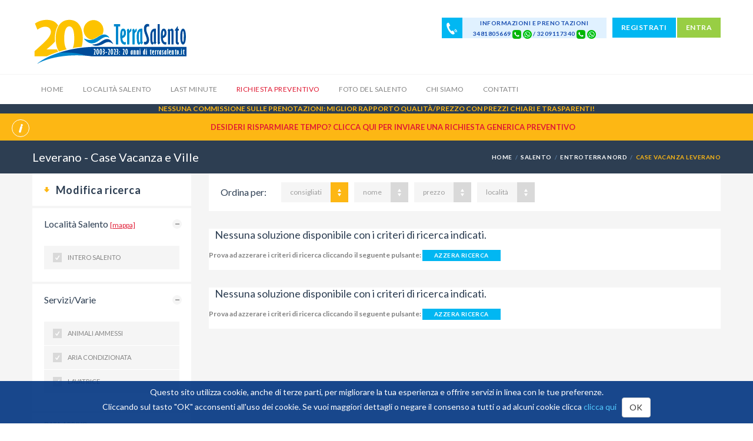

--- FILE ---
content_type: text/html
request_url: https://www.terrasalento.it/case-vacanza-ville/Leverano/
body_size: 11782
content:
<!DOCTYPE html>
<!--[if IE 8]>          <html class="ie ie8"> <![endif]-->
<!--[if IE 9]>          <html class="ie ie9"> <![endif]-->
<!--[if gt IE 9]><!-->  <html lang="it"> <!--<![endif]-->
<head>
    <!-- Global site tag (gtag.js) - Google Analytics -->
		<script async src="https://www.googletagmanager.com/gtag/js?id=UA-3849193-1"></script>
		<script>
		  window.dataLayer = window.dataLayer || [];
		  function gtag(){dataLayer.push(arguments);}
		  gtag('js', new Date());
		
		  gtag('config', 'UA-3849193-1');
		</script>
    
    <!-- Google tag (gtag.js) -->
<script async src="https://www.googletagmanager.com/gtag/js?id=G-98051EL6VG"></script>
<script>
  window.dataLayer = window.dataLayer || [];
  function gtag(){dataLayer.push(arguments);}
  gtag('js', new Date());

  gtag('config', 'G-98051EL6VG');
</script>
    <title>Leverano - Affitto Ville e Case Vacanze - 2026</title>
    <meta http-equiv="Content-type" content="text/html; charset=utf-8" />
    <meta charset="utf-8">
    <meta name="keywords" content="Leverano, Affitto, Case vacanza, Salento, TerraSalento, Turismo, Salento, Lecce, Puglia, Apulia, 2026" />
    <meta name="description" content="Leverano, Case Vacanze e Ville nel Salento: tutte le soluzioni del catalogo 2026 di TerraSalento">
    <meta name="author" content="TerraSalento 2026">
    
    <meta name="viewport" content="width=device-width, initial-scale=1.0">
    <link rel="stylesheet" href="/css/bootstrap.min.css">
    <link rel="stylesheet" href="/css/font-awesome.min.css">
    <link href='//fonts.googleapis.com/css?family=Lato:300,400,700' rel='stylesheet' type='text/css'>
    <link rel="stylesheet" href="/css/animate.min.css">
    <link rel="stylesheet" type="text/css" href="/components/revolution_slider/css/settings.min.css" media="screen" />
    <link rel="stylesheet" type="text/css" href="/components/revolution_slider/css/style.css" media="screen" />
    <link rel="stylesheet" type="text/css" href="/components/jquery.bxslider/jquery.bxslider.css" media="screen" />
    <link rel="stylesheet" type="text/css" href="/components/flexslider/flexslider.css" media="screen" />
    <link id="main-style" rel="stylesheet" href="/css/style.min.css">
    <link rel="stylesheet" href="/css/updates.css">
    <link rel="stylesheet" href="/css/custom.css">
    <link rel="stylesheet" href="/css/responsive.css">
    <!-- CSS for IE -->
    <!--[if lte IE 9]>
        <link rel="stylesheet" type="text/css" href="/css/ie.css" />
    <![endif]-->
    <!-- HTML5 shim and Respond.js IE8 support of HTML5 elements and media queries -->
    <!--[if lt IE 9]>
      <script type='text/javascript' src="//html5shiv.googlecode.com/svn/trunk/html5.js"></script>
      <script type='text/javascript' src="//cdnjs.cloudflare.com/ajax/libs/respond.js/1.4.2/respond.js"></script>
    <![endif]-->
    <!-- Facebook Pixel Code -->
		<script>
		!function(f,b,e,v,n,t,s){if(f.fbq)return;n=f.fbq=function(){n.callMethod?
		n.callMethod.apply(n,arguments):n.queue.push(arguments)};if(!f._fbq)f._fbq=n;
		n.push=n;n.loaded=!0;n.version='2.0';n.queue=[];t=b.createElement(e);t.async=!0;
		t.src=v;s=b.getElementsByTagName(e)[0];s.parentNode.insertBefore(t,s)}(window,
		document,'script','https://connect.facebook.net/en_US/fbevents.js');
		fbq('init', '1195203817275574'); // Insert your pixel ID here.
		fbq('track', 'PageView');
		</script>
		<noscript><img height="1" width="1" style="display:none"
		src="https://www.facebook.com/tr?id=1195203817275574&ev=PageView&noscript=1"
		/></noscript>
		<!-- DO NOT MODIFY -->
		<!-- End Facebook Pixel Code -->
		<script src="https://maps.googleapis.com/maps/api/js?key=AIzaSyDjR6Fk5ag4q-5GGsiesA4tldKlLf5bd2A&callback=initialize"></script>
</head>
<body itemscope itemtype="http://schema.org/WebPage">
    <div id="page-wrapper">
    	

<header id="header" class="navbar-static-top style4">
            <div class="container">
                <h1 class="logo navbar-brand"><a href="/index.asp" title="TerraSalento"><img src="/images/logo.png" alt="TerraSalento" /></a></h1>
                <div class="pull-right hidden-mobile">
                   
                     <a href="#travelo-signup" class="soap-popupbox"><button class="btn-medium sky-blue1" data-target="#travelo-signup">REGISTRATI</button></a>
                     <a href="#travelo-login" class="soap-popupbox"><button class="btn-medium" data-target="#travelo-login">ENTRA</button></a>
                   
                </div>
                <div class="hidden-mobile">
                   <div class="boxIntTel">
                   	<i class="soap-icon-phone"></i>
                   	<div class="description">
                   		<small>
                        informazioni e prenotazioni 
                        3481805669 <a href="tel:+393481805669" target="_blank"> <img alt="Chiama TerraSalento" src="/images/telefonaTSmini.png" /></a> <a aria-label="Chat on WhatsApp" href="https://wa.me/393481805669?text=Messaggio%20dal%20sito%20terrasalento.it" target="_blank"> <img alt="Chat on WhatsApp" src="/images/WhatsAppTSmini.png" /></a> / 
                        3209117340 <a href="tel:+393209117340" target="_blank"> <img alt="Chiama TerraSalento" src="/images/telefonaTSmini.png" /></a> <a aria-label="Chat on WhatsApp" href="https://wa.me/393209117340?text=Messaggio%20dal%20sito%20terrasalento.it" target="_blank"> <img alt="Chat on WhatsApp" src="/images/WhatsAppTSmini.png" /></a>
                        </small>
                   	</div>
                   </div>
                </div>
            </div>
            
            <a href="#mobile-menu-01" data-toggle="collapse" class="mobile-menu-toggle">Mobile Menu TerraSalento</a>
            
            <div class="main-navigation">
                <div class="container">
                    <nav id="main-menu" role="navigation">
                        <ul class="menu">
                            <li class="menu-item-has-children"><a href="/index.asp">Home</a></li>
                            <li class="menu-item-has-children megamenu-menu">
                                <a href="#">Località Salento</a>
                                <div class="megamenu-wrapper container" data-items-per-column="20">
                                    <div class="megamenu-holder">
                                        <ul class="megamenu">
                                        	
			<li class="menu-item-has-children"><a href="/case-vacanza-ville/Salento-Costa-Jonica-Nord/">Costa Jonica Nord</a>
				<ul class="clearfix">
				
					<li><a href="/case-vacanza-ville/Porto-Cesareo/">Porto Cesareo</a></li>
					
					<li><a href="/case-vacanza-ville/Porto-Cesareo/Torre-Lapillo/">Torre Lapillo</a></li>
					
				</ul>
			</li>
			
			<li class="menu-item-has-children"><a href="/case-vacanza-ville/Salento-Costa-Jonica-Sud/">Costa Jonica Sud</a>
				<ul class="clearfix">
				
					<li><a href="/case-vacanza-ville/Gallipoli/">Gallipoli</a></li>
					
					<li><a href="/case-vacanza-ville/Castrignano-del-Capo/Santa-Maria-di-Leuca/">Santa Maria di Leuca</a></li>
					
					<li><a href="/case-vacanza-ville/Ugento/Torre-San-Giovanni/">Torre San Giovanni</a></li>
					
					<li><a href="/case-vacanza-ville/Morciano-di-Leuca/Torre-Vado/">Torre Vado</a></li>
					
				</ul>
			</li>
			
			<li class="menu-item-has-children"><a href="/case-vacanza-ville/Salento-Costa-Adriatica-Nord/">Costa Adriatica Nord</a>
				<ul class="clearfix">
				
					<li><a href="/case-vacanza-ville/Melendugno/Roca-Vecchia/">Roca Vecchia</a></li>
					
					<li><a href="/case-vacanza-ville/Melendugno/Torre-dell-Orso/">Torre dell'Orso</a></li>
					
				</ul>
			</li>
			
			<li class="menu-item-has-children"><a href="/case-vacanza-ville/Salento-Entroterra-Sud/">Entroterra Sud</a>
				<ul class="clearfix">
				
					<li><a href="/case-vacanza-ville/Castrignano-del-Capo/Giuliano-di-Lecce/">Giuliano di Lecce</a></li>
					
					<li><a href="/case-vacanza-ville/Patu/">Patù</a></li>
					
				</ul>
			</li>
			
                                        </ul>
                                    </div>
                                </div>
                            </li>
                            <li class="menu-item-has-children megamenu-menu">
                                <a href="/offerte-last-minute.asp">Last Minute</a>
                                <div class="megamenu-wrapper container" data-items-per-column="20">
                                    <div class="megamenu-holder">
                                        <ul class="megamenu">
                                        	
                                        </ul>
                                    </div>
                                </div>
                            </li>
                            <li class="menu-item-has-children"><a href="/richiesta-generica.asp" class="red-color">Richiesta Preventivo</a></li>
                            <!--<li class="menu-item-has-children"><a href="/vendite-affitti.asp">Vendite e Affitti</a></li>-->
                            <li class="menu-item-has-children megamenu-menu">
                                <a href="/#">Foto del Salento</a>
                                <div class="megamenu-wrapper container" data-items-per-column="20">
                                    <div class="megamenu-holder">
                                        <ul class="megamenu">
                                        	
			<li class="menu-item-has-children"><a href="/foto-salento/Salento-Costa-Jonica-Nord/">Costa Jonica Nord</a>
				<ul class="clearfix">
				
					<li><a href="/foto-salento/Porto-Cesareo/">Porto Cesareo</a></li>
					
					<li><a href="/foto-salento/Porto-Cesareo/Torre-Lapillo/">Torre Lapillo</a></li>
					
				</ul>
			</li>
			
			<li class="menu-item-has-children"><a href="/foto-salento/Salento-Costa-Jonica-Sud/">Costa Jonica Sud</a>
				<ul class="clearfix">
				
					<li><a href="/foto-salento/Salve/Torre-Pali/">Torre Pali</a></li>
					
				</ul>
			</li>
			
                                        </ul>
                                    </div>
                                </div>
                            </li>
                            <!--
                            <li class="menu-item-has-children megamenu-menu">
                                <a href="/guida-salento.asp">Guide</a>
                                <div class="megamenu-wrapper container" data-items-per-column="20">
                                    <div class="megamenu-holder">
                                        <ul class="megamenu">
                                        	
                                        </ul>
                                    </div>
                                </div>
                            </li>
                            -->
                            <!--<li class="menu-item-has-children"><a href="/blog.asp">Blog</a></li>-->
                            <li class="menu-item-has-children"><a href="/chi-siamo.asp">Chi siamo</a></li>
                            <li class="menu-item-has-children"><a href="/contattaTS.asp">Contatti</a></li>
                        </ul>
                    </nav>
                </div>
            </div>
            
            <div id="mobileMenuUt" class="mobile-menu">
            	<div class="mobile-Ut">
                    3481805669 <a href="tel:+393481805669" style="padding:0; margin:0;" class="inline-block" target="_blank"> <img alt="Chiama TerraSalento" src="/images/telefonaTSmini.png" /></a> <a style="padding:0; margin:0;" class="inline-block" aria-label="Chat on WhatsApp" href="https://wa.me/393481805669?text=Messaggio%20dal%20sito%20terrasalento.it" target="_blank"> <img alt="Chat on WhatsApp" src="/images/WhatsAppTSmini.png" /></a>
                    <br>
                    3209117340 <a href="tel:+393209117340" style="padding:0; margin:0;" class="inline-block" target="_blank"> <img alt="Chiama TerraSalento" src="/images/telefonaTSmini.png" /></a> <a style="padding:0; margin:0;" class="inline-block" aria-label="Chat on WhatsApp" href="https://wa.me/393209117340?text=Messaggio%20dal%20sito%20terrasalento.it" target="_blank"> <img alt="Chat on WhatsApp" src="/images/WhatsAppTSmini.png" /></a>
                    <br>
                    
                        <a href="/utenti.asp" style="padding:0; margin:0;" class="inline-block"><button class="btn-mini sky-blue1 inline-block" data-target="/utenti.asp">REGISTRATI</button></a>
                        <a href="/utenti.asp" style="padding:0; margin:0;" class="inline-block"><button class="btn-mini inline-block" data-target="/utenti.asp">ENTRA</button></a>
                    
              </div>


            </div>
            <nav id="mobile-menu-01" class="mobile-menu collapse">
                <ul id="mobile-primary-menu" class="menu">
                    <li><a href="/index.asp">Home</a></li>
                    <li class="menu-item-has-children">
                        <a href="#">Località Salento</a>
                        <ul>
                        	
			<li class="menu-item-has-children"><a href="/case-vacanza-ville/Salento-Costa-Jonica-Nord/">Costa Jonica Nord</a>
				<ul class="clearfix">
				
					<li><a href="/case-vacanza-ville/Porto-Cesareo/">Porto Cesareo</a></li>
					
					<li><a href="/case-vacanza-ville/Porto-Cesareo/Torre-Lapillo/">Torre Lapillo</a></li>
					
				</ul>
			</li>
			
			<li class="menu-item-has-children"><a href="/case-vacanza-ville/Salento-Costa-Jonica-Sud/">Costa Jonica Sud</a>
				<ul class="clearfix">
				
					<li><a href="/case-vacanza-ville/Gallipoli/">Gallipoli</a></li>
					
					<li><a href="/case-vacanza-ville/Castrignano-del-Capo/Santa-Maria-di-Leuca/">Santa Maria di Leuca</a></li>
					
					<li><a href="/case-vacanza-ville/Ugento/Torre-San-Giovanni/">Torre San Giovanni</a></li>
					
					<li><a href="/case-vacanza-ville/Morciano-di-Leuca/Torre-Vado/">Torre Vado</a></li>
					
				</ul>
			</li>
			
			<li class="menu-item-has-children"><a href="/case-vacanza-ville/Salento-Costa-Adriatica-Nord/">Costa Adriatica Nord</a>
				<ul class="clearfix">
				
					<li><a href="/case-vacanza-ville/Melendugno/Roca-Vecchia/">Roca Vecchia</a></li>
					
					<li><a href="/case-vacanza-ville/Melendugno/Torre-dell-Orso/">Torre dell'Orso</a></li>
					
				</ul>
			</li>
			
			<li class="menu-item-has-children"><a href="/case-vacanza-ville/Salento-Entroterra-Sud/">Entroterra Sud</a>
				<ul class="clearfix">
				
					<li><a href="/case-vacanza-ville/Castrignano-del-Capo/Giuliano-di-Lecce/">Giuliano di Lecce</a></li>
					
					<li><a href="/case-vacanza-ville/Patu/">Patù</a></li>
					
				</ul>
			</li>
			
                        </ul>
                    </li>
                    <li><a href="/richiesta-generica.asp" class="red-color">Richiesta Preventivo</a></li>
                    <li class="menu-item-has-children">
                        <a href="/offerte-last-minute.asp">Offerte Last Minute</a>
                        <ul>
                        	
                        </ul>
                    </li>
                    <!--<li><a href="/vendite-affitti.asp">Vendite e Affitti</a></li>-->
                    <li class="menu-item-has-children">
                        <a href="#">Foto del Salento</a>
                        <ul>
                        	
			<li class="menu-item-has-children"><a href="/foto-salento/Salento-Costa-Jonica-Nord/">Costa Jonica Nord</a>
				<ul class="clearfix">
				
					<li><a href="/foto-salento/Porto-Cesareo/">Porto Cesareo</a></li>
					
					<li><a href="/foto-salento/Porto-Cesareo/Torre-Lapillo/">Torre Lapillo</a></li>
					
				</ul>
			</li>
			
			<li class="menu-item-has-children"><a href="/foto-salento/Salento-Costa-Jonica-Sud/">Costa Jonica Sud</a>
				<ul class="clearfix">
				
					<li><a href="/foto-salento/Salve/Torre-Pali/">Torre Pali</a></li>
					
				</ul>
			</li>
			
                        </ul>
                    </li>
                    <!--
                    <li class="menu-item-has-children">
                        <a href="/guida-salento.asp">Guide</a>
                        <ul>
                        	
                        </ul>
                    </li>
                    -->
                    <!--<li><a href="/blog.asp">Blog</a></li>-->
                    <li><a href="/chi-siamo.asp">Chi siamo</a></li>
                    <li><a href="/contattaTS.asp">Contatti</a></li>
                </ul>
            </nav>
            
            
            <div id="travelo-signup" class="travelo-signup-box travelo-box">
                <div class="signup-email-section">
                    <p>Registrati su TerraSalento.it</p>
                    <div class="seperator"></div>
                    <form method="post" action="/utenti.asp">
                        <div class="form-group">
                            <input type="text" name="nome" class="input-text full-width" placeholder="nome">
                        </div>
                        <div class="form-group">
                            <input type="text" name="cognome" class="input-text full-width" placeholder="cognome">
                        </div>
                        <div class="form-group">
                            <input type="text" name="telefono" class="input-text full-width" placeholder="telefono e cellulare">
                        </div>
                        <div class="form-group">
                            <input type="text" name="email" class="input-text full-width" placeholder="indirizzo email">
                        </div>
                        <div class="form-group">
                            <input type="text" name="emailV" class="input-text full-width" placeholder="conferma indirizzo email">
                        </div>
                        <div class="form-group">
                            <input type="password" name="password" class="input-text full-width" placeholder="password">
                        </div>
                        <div class="form-group">
                            <input type="password" name="passwordV" class="input-text full-width" placeholder="conferma password">
                        </div>
                        <div class="form-group">
                            <div class="checkbox">
                                <label><input type="checkbox" name="ricorda" value="1"> Ricordami alla prossima visita</label>
                            </div>
                            <div class="checkbox">
                                <label><input type="checkbox" name="mailing" value="1"> desidero essere aggiornato su offerte e novità di <span class="skin-color">TerraSalento</span> tramite email</label>
                            </div>
                            <div class="checkbox">
                            		<label><input type="checkbox" name="condizioni" value="1"> dichiaro di essere maggiorenne ed aver letto e accettato <a href="#"><span class="skin-color">Termini e Condizioni</span></a> e <a href="/privacy-tutela-dei-dati-personali.asp" target="_blank"><span class="skin-color">Informativa Privacy</span></a>.</label>
                            </div>
                        </div>
                        <input type="hidden" name="InviaM" value="2"><input type="text" name="noteN" id="noteN" value="" placeholder="inserisci il tuo" />
                        <button type="submit" class="full-width btn-medium sky-blue1">REGISTRATI</button>
                    </form>
                </div>
                <div class="seperator"></div>
                <p>Sei già registrato? <a href="#travelo-login" class="goto-login soap-popupbox">clicca qui</a></p>
            </div>
            <div id="travelo-login" class="travelo-login-box travelo-box">
                <p>Entra nella tua Area Personale</p>
                <div class="seperator"></div>
                <form method="post" action="/utenti.asp">
                    <div class="form-group">
                        <input type="text" name="email" class="input-text full-width" placeholder="indirizzo email">
                    </div>
                    <div class="form-group">
                        <input type="password" name="Password" class="input-text full-width" placeholder="password">
                    </div>
                    <div class="form-group">
                        <a href="#travelo-forgotpassword" class="goto-forgotpassword soap-popupbox forgot-password pull-right">Password dimenticata?</a>
                        <div class="checkbox checkbox-inline">
                            <label><input type="checkbox" name="ricorda" value="1"> Ricordami alla prossima visita</label>
                        </div>
                    </div>
                    <input type="hidden" name="InviaM" value="1"><input type="text" name="noteN" id="noteN" value="" placeholder="inserisci il tuo" />
                    <button type="submit" class="full-width btn-medium">ENTRA</button>
                </form>
                <div class="seperator"></div>
                <p>Non sei ancora registrato? <a href="#travelo-signup" class="goto-signup soap-popupbox">clicca qui</a></p>
            </div>
            <div id="travelo-forgotpassword" class="travelo-login-box travelo-box">
                <p>Ricorda Password</p>
                <p>inserisci il tuo indirizzo e-mail per ricevere la tua password.</p>
                <div class="seperator"></div>
                <form method="post" action="/utenti.asp">
                    <div class="form-group">
                        <input type="text" name="email" class="input-text full-width" placeholder="indirizzo email">
                    </div>
                    <div class="form-group">
                        <p>Sei già registrato? <a href="#travelo-login" class="goto-login soap-popupbox">clicca qui</a></p>
                    </div>
                    <input type="hidden" name="InviaM" value="4"><input type="text" name="noteN" id="noteN" value="" placeholder="inserisci il tuo" />
                    <button type="submit" class="full-width btn-medium">INVIA PASSWORD</button>
                </form>
                <div class="seperator"></div>
                <p>Non sei ancora registrato? <a href="#travelo-signup" class="goto-signup soap-popupbox">clicca qui</a></p>
            </div>
        
        <div class="barrasuperiore">
            nessuna commissione sulle prenotazioni: miglior rapporto qualità/prezzo con prezzi chiari e trasparenti!
            <div class="alert alert-notice" style="margin: 0;"><a href="/richiesta-generica.asp" class="red-color">Desideri risparmiare tempo? CLICCA QUI per inviare una <b>Richiesta Generica Preventivo</b></a></div>
        </div>
        </header>				<div class="page-title-container">
            <div class="container">
                <div class="page-title pull-left">
                    <h2 itemprop="name" class="entry-title">Leverano - Case Vacanza e Ville</h2>
                </div>
                <ul itemscope itemtype="http://schema.org/BreadcrumbList" class="breadcrumbs pull-right">
                    <li itemprop="itemListElement" itemscope itemtype="http://schema.org/ListItem"><a itemprop="item" href="/index.asp"><span itemprop="name">HOME</span></a><meta itemprop="position" content="1" /></li>
                    <li itemprop="itemListElement" itemscope itemtype="http://schema.org/ListItem"><a itemprop="item" href="../"><span itemprop="name">salento</span></a><meta itemprop="position" content="2" /></li><li itemprop="itemListElement" itemscope itemtype="http://schema.org/ListItem"><a itemprop="item" href="../Salento-Entroterra-Nord/"><span itemprop="name">Entroterra Nord</span></a><meta itemprop="position" content="3" /></li>
                    <li itemprop="itemListElement" itemscope itemtype="http://schema.org/ListItem" class="active"><span itemprop="name">case vacanza Leverano</span><meta itemprop="position" content="4" /></li>
                </ul>
            </div>
        </div>
        <section id="content" class="no-padding">
            <!--
            <div class="banner imagebg-container" style="height: 350px; background-image: url(/images/2080x350/piscina1.jpg);">
                <div class="container">
                    <h1 class="big-caption">Case Vacanza e Ville nel Salento <em>per te!</em></h1>
                    <h2 class="med-caption yellow-color">oltre <strong>600</strong> posti letto in soluzioni da noi <strong>verificate e controllate</strong>!</h2>
                </div>
            </div>
            -->
        <div class="container">
        		
                <div id="main">
                    <div class="row">
                        
													<div class="col-sm-4 col-md-3">
                            <h3 class="search-results-title"><i class="soap-icon-arrow-bottom"></i><b>Modifica ricerca</b></h3>
                            <form action="/case-vacanza-ville/Leverano/index.asp" method="post" id="modRicerca">
                            <div class="toggle-container filters-container">
                                <div class="panel style1 arrow-right">
                                    <h4 class="panel-title">
                                        <a data-toggle="collapse" href="#zona-type-filter" class="">Località Salento <small data-toggle="tooltip" data-placement="bottom" data-html="true" title="<img src=/images/zoneSalento.gif>" class="red-color underline">[mappa]</small></a>
                                    </h4>
                                    <div id="zona-type-filter" class="panel-collapse collapse in">
                                        <div class="panel-content">
                                            <ul class="check-square filters-option2 zonaSalento0">
                                              <li><a href="/case-vacanza-ville/">Intero Salento</a></li>
                                            </ul>
                                                
                                            </ul>
                                        </div>
                                    </div>
                                </div>
                                <div class="panel style1 arrow-right">
                                    <h4 class="panel-title">
                                        <a data-toggle="collapse" href="#amenities-filter" class="">Servizi/Varie</a>
                                    </h4>
                                    <div id="amenities-filter" class="panel-collapse collapse in">
                                        <div class="panel-content">
                                            <ul class="check-square filters-option">
                                                <li><a href="#"><input type="checkbox" name="animaliR" id="animaliR" value="1" class="nascInp">Animali ammessi</a></li>
                                                <li><a href="#"><input type="checkbox" name="acR" id="acR" value="1" class="nascInp">Aria condizionata</a></li>
                                                <li><a href="#"><input type="checkbox" name="lavatriceR" id="lavatriceR" value="1" class="nascInp">Lavatrice</a></li>
                                            </ul>
                                        </div>
                                    </div>
                                </div>
                                
                                <div class="panel style1 arrow-right">
                                    <div>
                                        <div class="panel-content">
                                                <div id="ArrivoPartenza" class="form-group">
														                        <label>Data Arrivo</label>
														                        <div class="datepickerTS">
														                        		<div class="check-in">
														                        		<input id="dateRangeTSda" name="dateRangeTSda" value="" readonly="true" class="input-text full-width">
																												</div>
																										</div>
																										<label>Data Partenza</label>
																										<div class="datepickerTS">
																												<div class="check-out">
																												<input id="dateRangeTSa" name="dateRangeTSa" value="" readonly="true" class="input-text full-width">
																												</div>
																										</div>
																								</div>
                                                <div class="form-group">
		                                                    <label>N Persone (Bambini inclusi)</label>
														                            <div class="selector">
														                                <select id="NPersoneR" name="NPersoneR">
														                                    
														                                    	<option value="1" selected>1</option>
														                                    
														                                    	<option value="2">2</option>
														                                    
														                                    	<option value="3">3</option>
														                                    
														                                    	<option value="4">4</option>
														                                    
														                                    	<option value="5">5</option>
														                                    
														                                    	<option value="6">6</option>
														                                    
														                                    	<option value="7">7</option>
														                                    
														                                    	<option value="8">8</option>
														                                    
														                                    	<option value="9">9</option>
														                                    
														                                    	<option value="10">10</option>
														                                    
														                                    	<option value="11">11</option>
														                                    
														                                    	<option value="12">12</option>
														                                    
														                                    	<option value="13">13</option>
														                                    
														                                    	<option value="14">14</option>
														                                    
														                                    	<option value="15">15</option>
														                                    
														                                    	<option value="16">16</option>
														                                    
														                                    	<option value="17">17</option>
														                                    
														                                    	<option value="18">18</option>
														                                    
														                                    	<option value="19">19</option>
														                                    
														                                    	<option value="20">20</option>
														                                    
														                                </select>
														                            </div>
		                                            </div>
                                                <br />
                                                <input type="hidden" name="filtraR" value="1">
                                                <button name="modRicerca" class="btn-medium icon-check uppercase full-width">modifica ricerca</button>
                                              </form>
                                              <br /><br />
                                              <form method="post" action="" name="azzeraParamRic"><input type="hidden" name="azzeraParamRic" value="ok"><button class="btn-mini sky-blue1 full-width" type="submit">AZZERA RICERCA</button></form>
                                        </div>
                                    </div>
                                </div>
                            </div>
                          	<br />
                          													<div class="travelo-box contact-box">
                            <h4>Desideri assistenza?</h4>
                            <p>Se hai bisogno di aiuto o altre informazioni contattaci ai numeri indicati.</p>
                            <address class="contact-details">
                                <span class="contact-phone"><i class="soap-icon-phone"></i> 320.9117340<br /><i class="soap-icon-phone"></i> 348.1805669</span>
                            </address>
                        </div>
                        </div>
                        <div class="col-sm-8 col-md-9">
                            <div class="sort-by-section clearfix">
                            	  <h4 class="sort-by-title block-sm">Ordina per<a name="topOrdina">:</a></h4>
                                <ul class="sort-bar clearfix block-sm">
                                    <li class="sort-by-rating ordinaR desc active" id="pos"><a class="sort-by-container" href="#topOrdina"><span>consigliati</span></a></li>
                                    <li class="sort-by-name ordinaR asc" id="nome"><a class="sort-by-container" href="#topOrdina"><span>nome</span></a></li>
                                    <li class="sort-by-price ordinaR asc" id="prezzo"><a class="sort-by-container" href="#topOrdina"><span>prezzo</span></a></li>
                                    <li class="sort-by-zona ordinaR asc" id="loc"><a class="sort-by-container" href="#topOrdina"><span>località</span></a></li>
                                </ul>
                            </div>
                            
                            <div class="hotel-list listing-style3 hotel" id="risultati">
                            	
																<article class="box">
                                    <h3 class="soluzND">Nessuna soluzione disponibile con i criteri di ricerca indicati.</h3>
                                    <p><form method="post" action="" name="azzeraParamRic"><b>Prova ad azzerare i criteri di ricerca cliccando il seguente pulsante:</b> <input type="hidden" name="azzeraParamRic" value="ok"><button class="btn-mini sky-blue1" type="submit">AZZERA RICERCA</button></form></p>
                                </article>
																
																<article class="box">
                                    <h3 class="soluzND">Nessuna soluzione disponibile con i criteri di ricerca indicati.</h3>
                                    <p><form method="post" action="" name="azzeraParamRic"><b>Prova ad azzerare i criteri di ricerca cliccando il seguente pulsante:</b> <input type="hidden" name="azzeraParamRic" value="ok"><button class="btn-mini sky-blue1" type="submit">AZZERA RICERCA</button></form></p>
                                </article>
																
                            </div>
                        </div>
                    </div>
                </div>
            
        </div>
            
        </section>
<footer id="footer">
            <div class="footer-wrapper">
                <div class="container">
                    <div class="row">
                        <div class="col-sm-12 col-md-6">
                            <h2>TerraSalento 3.0 Soc. Coop.</h2>
                            <span>Via Corte dei Mesagnesi 30 - Molo 12 Coworking Space - 73100 - Lecce (LE - Italy) - <b><u>si riceve SOLO su appuntamento</u></b> - REA LE 339167 - P.Iva 05061500756</span>
                            
                            <br /><br />
                            
                            <h2>Dati & Informazioni</h2>
                            <ul class="discover triangle hover row">
                                <li class="col-xs-3"><a href="/chi-siamo.asp">Chi siamo</a></li>
                                <li class="col-xs-3"><a href="/contattaTS.asp">Contattaci</a></li>
                                <li class="col-xs-3"><a href="#">Condizioni</a></li>
                                <li class="col-xs-3"><a href="/info-legali-copyright.asp">Info Legali</a></li>
                                <li class="col-xs-3"><a href="#">Faq / Aiuto</a></li>
                                <li class="col-xs-3"><a href="/privacy-tutela-dei-dati-personali.asp">Privacy</a></li>
                                <li class="col-xs-3"><a href="#">Area Clienti</a></li>
                                <li class="col-xs-3"><a href="/sitemap.asp">Site Map</a></li>
                            </ul>
                            
                            <br /><br />
                            
                            <h2>Nuove acquisizioni</h2>
                            <h5 class="s-title"><a href="/segnala-immobile.asp"><b>Clicca qui</b> e segnalaci il tuo immobile o la tua struttura!</a></h5>
                            <p>Contattaci se desideri affidarci il tuo immobile o la tua struttura, sarà nostra cura contattarti al più presto.</p>
                        </div>
                        <div class="col-sm-12 col-md-6">
                            <h2>TerraSalento.it ti piace? Clicca! ;-)</h2>
                            	<div id="fb-root"></div>
															<script>(function(d, s, id) {
															  var js, fjs = d.getElementsByTagName(s)[0];
															  if (d.getElementById(id)) return;
															  js = d.createElement(s); js.id = id;
															  js.src = "//connect.facebook.net/it_IT/sdk.js#xfbml=1&version=v2.5";
															  fjs.parentNode.insertBefore(js, fjs);
															}(document, 'script', 'facebook-jssdk'));</script>
															<div class="fb-page" data-href="https://www.facebook.com/TerraSalento/" data-small-header="false" data-adapt-container-width="true" data-hide-cover="false" data-show-facepile="true"><div class="fb-xfbml-parse-ignore"><blockquote cite="https://www.facebook.com/TerraSalento/"><a href="https://www.facebook.com/TerraSalento/">TerraSalento</a></blockquote></div></div>
                        <br />
                            <h2>Contatti</h2>
                            <address class="contact-details">
                                <span class="contact-phone"><i class="soap-icon-phone"></i> +39.348.1805669 (mobile 1)<br /><i class="soap-icon-phone"></i> +39.320.9117340 (mobile 2)</span>
                                <br />
                                <script TYPE="text/javascript">
																xyz=('in'+'fo'+'@'+'terra'+'salento.'+'it')
																document.write('<a hr'+'ef="ma'+'ilt'+'o:'+xyz+'" class="co'+'nta'+'ct-em'+'ail">'+xyz+'</a>')
																</script>
                            </address>
                            <ul class="social-icons clearfix">
                                <li class="facebook"><a title="facebook" href="//www.facebook.com/TerraSalento" data-toggle="tooltip" target="_blank"><i class="soap-icon-facebook"></i></a></li>
                                <li class="instagram"><a title="instagram" href="//instagram.com/terrasalento/" data-toggle="tooltip" target="_blank"><i class="soap-icon-instagram"></i></a></li>
                                <li class="twitter"><a title="twitter" href="//twitter.com/TerraSalentoIT" data-toggle="tooltip" target="_blank"><i class="soap-icon-twitter"></i></a></li>
                                <li class="googleplus"><a title="googleplus" href="//plus.google.com/+TerraSalento" data-toggle="tooltip" target="_blank"><i class="soap-icon-googleplus"></i></a></li>
                                <li class="youtube"><a title="youtube" href="//www.youtube.com/channel/UCZBfJTYNBgi41SQNdneCaOQ" data-toggle="tooltip" target="_blank"><i class="soap-icon-youtube"></i></a></li>
                                <li class="vimeo"><a title="vimeo" href="//vimeo.com/terrasalento" data-toggle="tooltip" target="_blank"><i class="soap-icon-vimeo" target="_blank"></i></a></li>
                                <li class="pinterest"><a title="pinterest" href="//www.pinterest.com/terrasalento" data-toggle="tooltip" target="_blank"><i class="soap-icon-pinterest"></i></a></li>
                                <li class="flickr"><a title="flickr" href="//www.flickr.com/photos/terrasalento/" data-toggle="tooltip" target="_blank"><i class="soap-icon-flickr"></i></a></li>
                            </ul>
                        </div>
                    </div>
                </div>
            </div>
            <div class="bottom gray-area">
                <div class="container">
                    <div class="logo pull-left">
                        <a href="/index.asp" title="TerraSalento">
                            <img src="/images/logo.png" alt="TerraSalento" />
                        </a>
                    </div>
                    <div class="pull-right">
                        <a id="back-to-top" href="#" class="animated" data-animation-type="bounce"><i class="soap-icon-longarrow-up circle"></i></a>
                    </div>
                    <div class="copyright pull-right">
                        <p>Copyright &copy; 2003-2026 TerraSalento 3.0 Soc. Coop.</p>
                    </div>
                </div>
            </div>
        </footer>
    </div>
        <script type="text/javascript" src="/js/jquery-1.11.1.min.js"></script>
    <script type="text/javascript" src="/js/jquery.noconflict.js"></script>
    <script type="text/javascript" src="/js/modernizr.2.7.1.min.js"></script>
    <script type="text/javascript" src="/js/jquery-migrate-1.2.1.min.js"></script>
    <script type="text/javascript" src="/js/jquery.placeholder.js"></script>
    <script type="text/javascript" src="/js/jquery-ui.1.10.4.min.js"></script>
    <script type="text/javascript" src="/js/bootstrap.min.js"></script>
    <script type="text/javascript" src="/components/revolution_slider/js/jquery.themepunch.plugins.min.js"></script>
    <script type="text/javascript" src="/components/revolution_slider/js/jquery.themepunch.revolution.min.js"></script>
    <script type="text/javascript" src="/components/jquery.bxslider/jquery.bxslider.min.js"></script>
    <script type="text/javascript" src="/components/flexslider/jquery.flexslider-min.js"></script>
    <!--<script type="text/javascript" src="//maps.googleapis.com/maps/api/js?v=3.exp&amp;sensor=false&amp;language=it"></script>-->
    <script type="text/javascript" src="/js/gmap3.min.js"></script>
    <script type="text/javascript" src="/js/jquery.stellar.min.js"></script>
    <script type="text/javascript" src="/js/waypoints.min.js"></script>
    <script type="text/javascript" src="/js/theme-scripts.min.js"></script>
    <script type="text/javascript" src="/js/scripts.js"></script>
    
    <script type="text/javascript" src="/js/moment.min.js"></script>
		<script type="text/javascript" src="/js/jquery.daterangepicker.min.js"></script>
		
    <script type="text/javascript">
        tjq(document).ready(function() {
            //inizio datepicker
            if (!window['console'])
						{
							window.console = {};
							window.console.log = function(){};
						}
						var dateOne = new Date();
						var dateTwo = new Date(2025, 01, 01);
						if (dateOne > dateTwo) {
							var dataInizio = dateOne;
						} else {
							var dataInizio = dateTwo;
						}
						
						tjq('#ArrivoPartenza').dateRangePicker(
						{
							separator : ' - ',
							startDate: dataInizio,
							endDate: '31/12/2025',
							startOfWeek: 'monday',
							minDays: 2,
							//maxDays: 30,
							format: 'DD/MM/YYYY',
							autoClose: true,
							stickyMonths: true,
							language:'it',
							hoveringTooltip: false,
							showShortcuts: true,
							shortcuts : null,
							customShortcuts:
							[
								{
									name: 'Giugno',
									dates : function()
									{
										var movetodate = moment('2025-06','YYYY-MM').toDate();
										return [movetodate];
									}
								},
								{
									name: 'Luglio',
									dates : function()
									{
										var movetodate = moment('2025-07','YYYY-MM').toDate();
										return [movetodate];
									}
								},
								{
									name: 'Agosto',
									dates : function()
									{
										var movetodate = moment('2025-08','YYYY-MM').toDate();
										return [movetodate];
									}
								},
								{
									name: 'Settembre',
									dates : function()
									{
										var movetodate = moment('2025-09','YYYY-MM').toDate();
										return [movetodate];
									}
								}
							],
							getValue: function()
							{
								if (tjq('#dateRangeTSda').val() && tjq('#dateRangeTSa').val() )
									return tjq('#dateRangeTSda').val() + ' to ' + tjq('#dateRangeTSa').val();
								else
									return '';
							},
							setValue: function(s,s1,s2)
							{
								tjq('#dateRangeTSda').val(s1);
								tjq('#dateRangeTSa').val(s2);
							}
						
					  });
						//fine datepicker
            
            
            
            tjq("#price-range").slider({
                range: true,
                
                min: 50,
                max: 3000,
                step: 50,
                values: [ 200, 1000 ],
                slide: function( event, ui ) {
                    tjq(".min-price-label").html( "€" + ui.values[ 0 ]);
                    tjq(".max-price-label").html( "€" + ui.values[ 1 ]);
                    tjq("#prezzoMinR").val(ui.values[ 0 ]);
            				tjq("#prezzoMaxR").val(ui.values[ 1 ]);
                }
            });
            tjq(".min-price-label").html( "€" + tjq("#price-range").slider( "values", 0 ));
            tjq(".max-price-label").html( "€" + tjq("#price-range").slider( "values", 1 ));
            tjq("#prezzoMinR").val(tjq("#price-range").slider( "values", 0 ));
            tjq("#prezzoMaxR").val(tjq("#price-range").slider( "values", 1 ));
            
            tjq("#rating").slider({
                range: "min",
                value: 40,
                min: 0,
                max: 50,
                slide: function( event, ui ) {
                    
                }
            });
						//al click sul bottone del form
						tjq("#modRicerca").click(function(){
							var form2=tjq("#modRicerca").serialize();
							tjq.ajax({
								type: "POST",
								url: "",
								data: form2,
								dataType: "html",
					    });
				  	});

  					function ordina(qualeID, qualeORD) {
					    var contacts = tjq('#risultati'), cont = contacts.children('article');
							cont.detach().sort(function(a, b) {
							var astts = tjq(a).data(qualeID);
							var bstts = tjq(b).data(qualeID)
							//return astts - bstts;
							if(qualeORD == 'asc') {
							    return (bstts > astts) ? (bstts > astts) ? 1 : 0 : -1;
									} else {
							  	  return (astts > bstts) ? (astts > bstts) ? 1 : 0 : -1;
									}
								});
							contacts.append(cont);
						}
						tjq('.ordinaR').click(function(){
						    var qualeID = tjq(this).attr('id');
						    tjq('.ordinaR').removeClass('active');
						    tjq(this).addClass('active');
						    if (!tjq(this).hasClass('asc')) {
						        tjq(this).removeClass('desc');
						        tjq(this).addClass('asc');
						        var qualeORD = 'asc'
						    } else {
						        tjq(this).removeClass('asc');
						        tjq(this).addClass('desc');
						        var qualeORD = 'desc'
						    }
						    ordina(qualeID, qualeORD);
						});
						{
							 ordina('pos', 'desc');
							}
						
						
						
						
						
						
        });
    </script>
<script type="text/javascript" src="/js/cookielaw.js"></script>

	<script>
	  (function(i,s,o,g,r,a,m){i['GoogleAnalyticsObject']=r;i[r]=i[r]||function(){
	  (i[r].q=i[r].q||[]).push(arguments)},i[r].l=1*new Date();a=s.createElement(o),
	  m=s.getElementsByTagName(o)[0];a.async=1;a.src=g;m.parentNode.insertBefore(a,m)
	  })(window,document,'script','//www.google-analytics.com/analytics.js','ga');
	
	  ga('create', 'UA-3849193-1', 'auto');
	  ga('send', 'pageview');
	
	</script>
	<small class="white-color">0,0859375</small>
</body>
</html>


--- FILE ---
content_type: application/javascript
request_url: https://www.terrasalento.it/js/scripts.js
body_size: 1447
content:
/*
 * Title:   Travelo | Responsive HTML5 Travel Template - Custom Javascript file
 * Author:  http://themeforest.net/user/soaptheme
 */

tjq(document).ready(function() {
    // nuovo filters option
    tjq(".filters-container .filters-option a").click(function(e) {
        e.preventDefault();
        if (tjq(this).parent().hasClass("active")) {
            tjq(this).parent().removeClass("active");
        //    tjq("#zonaSalento").prop('checked', false);
            tjq(this).parent().find("INPUT[type='checkbox']").prop('checked', false);
            tjq(this).parent().find("li").removeClass("active");
        } else {
            tjq(this).parent().addClass("active");
        //    tjq("#zonaSalento").prop('checked', true);
        		tjq(this).parent().find("INPUT[type='checkbox']").prop('checked', true);
        		tjq(this).parent().find("li").addClass("active");
        		tjq("ul.zonaSalento0").find("li").removeClass("active");
        }
    });
    
    // nuovo datepicker
		tjq('.datepicker-wrap input').each(function() {
        var minDate = tjq(this).data("min-date");
        var maxDate = tjq(this).data("max-date");
        if (typeof minDate == "undefined") {
            minDate = 0;
        }
        if (typeof maxDate == "undefined") {
            maxDate = null;
        }
        if (tjq(this).closest('.datepicker-wrap').hasClass('to-today')) { minDate = null; maxDate = 0; }
        
        tjq(this).datepicker({
            showOn: 'both',
            buttonImage: '/images/icon/blank.png',
            buttonText: '',
            buttonImageOnly: true,
            changeYear: false,
            //showOtherMonths: true,
            minDate: minDate,
            maxDate: maxDate,
            //dateFormat: date_format,
            dateFormat: "dd/mm/yy",
            //dayNamesMin: ["S", "M", "T", "W", "T", "F", "S"],
            dayNamesMin: ["D", "L", "M", "M", "G", "V", "S"],
            beforeShow: function(input, inst) {
                var themeClass = tjq(input).parent().attr("class").replace("datepicker-wrap", "");
                tjq('#ui-datepicker-div').attr("class", "");
                tjq('#ui-datepicker-div').addClass("ui-datepicker ui-widget ui-widget-content ui-helper-clearfix ui-corner-all");
                tjq('#ui-datepicker-div').addClass(themeClass);
            },
            //inserita beforeShowDay per abilitare solo Sab
            beforeShowDay: function(date) {
				        if(date.getDay()== 6)
				            return [1];
				       	else
				            return [0];
						},
             onClose: function(selectedDate) {
                if ( tjq(this).attr('name') == 'date_from' ) {
                    if ( tjq(this).closest('form').find('input[name="date_to"]').length > 0 ) {
                        tjq(this).closest('form').find('input[name="date_to"]').datepicker("option", "minDate", selectedDate);
                    }
                }
                if ( tjq(this).attr('name') == 'date_to' ) {
                    if ( tjq(this).closest('form').find('input[name="date_from"]').length > 0 ) {
                        tjq(this).closest('form').find('input[name="date_from"]').datepicker("option", "maxDate", selectedDate);
                    }
                }
            }
        });
    });
    
    
    // datepicker senza vincoli di sabato-sabato
    tjq('.datepicker-wrap2 input').each(function() {
        var minDate = tjq(this).data("min-date");
        if (typeof minDate == "undefined") {
            minDate = 0;
        }
        tjq(this).datepicker({
            showOn: 'button',
            buttonImage: '/images/icon/blank.png',
            buttonText: '',
            buttonImageOnly: true,
            changeYear: false,
            // showOtherMonths: true,
            minDate: minDate,
            //dateFormat: "mm/dd/yy",
            dateFormat: "dd/mm/yy",
            //dayNamesMin: ["S", "M", "T", "W", "T", "F", "S"],
            dayNamesMin: ["D", "L", "M", "M", "G", "V", "S"],
            beforeShow: function(input, inst) {
                var themeClass = tjq(input).parent().attr("class").replace("datepicker-wrap2", "");
                tjq('#ui-datepicker-div').attr("class", "");
                tjq('#ui-datepicker-div').addClass("ui-datepicker ui-widget ui-widget-content ui-helper-clearfix ui-corner-all");
                tjq('#ui-datepicker-div').addClass(themeClass);
            },
            onClose: function(selectedDate) {
                if ( tjq(this).attr('name') == 'date_from' ) {
                    if ( tjq(this).closest('form').find('input[name="date_to"]').length > 0 ) {
                        tjq(this).closest('form').find('input[name="date_to"]').datepicker("option", "minDate", selectedDate);
                    }
                }
                if ( tjq(this).attr('name') == 'date_to' ) {
                    if ( tjq(this).closest('form').find('input[name="date_from"]').length > 0 ) {
                        tjq(this).closest('form').find('input[name="date_from"]').datepicker("option", "maxDate", selectedDate);
                    }
                }
            }
        });
    });
    
    
    
    
    
    
    
    
    
    
    
    
    
    
    
    
    
    
    
});


--- FILE ---
content_type: text/plain
request_url: https://www.google-analytics.com/j/collect?v=1&_v=j102&a=1672918414&t=pageview&_s=1&dl=https%3A%2F%2Fwww.terrasalento.it%2Fcase-vacanza-ville%2FLeverano%2F&ul=en-us%40posix&dt=Leverano%20-%20Affitto%20Ville%20e%20Case%20Vacanze%20-%202026&sr=1280x720&vp=1280x720&_u=aADAAUABAAAAACAAI~&jid=2040685842&gjid=1306788871&cid=467592939.1769490299&tid=UA-3849193-1&_gid=383798346.1769490300&_r=1&_slc=1&z=1212208353
body_size: -451
content:
2,cG-98051EL6VG

--- FILE ---
content_type: application/javascript
request_url: https://www.terrasalento.it/js/cookielaw.js
body_size: 1329
content:
var Messaggio = "<span style='color: #FFFFFF;'>Questo sito utilizza cookie, anche di terze parti, per migliorare la tua esperienza e offrire servizi in linea con le tue preferenze. <br />Cliccando sul tasto \"OK\" acconsenti all'uso dei cookie. Se vuoi maggiori dettagli o negare il consenso a tutti o ad alcuni cookie clicca </span> <a href='https://www.terrasalento.it/info-legali-copyright.asp' rel='nofollow' target='_blank' style='color: #51c7fc;'>clicca qui</a>"
var AccettoBtn = "OK"
function mostraAvviso() {
    var message = "<div id='CookieLaw'> <div style='text-align:center; margin:0px; padding:10px; width:100%; background-color:rgba(1, 53, 129, 0.9); color:white; font-size:14px; position:fixed; z-index:10000000; bottom:0px;'>";
    message = message + Messaggio;
    message = message + "&nbsp;&nbsp;&nbsp;<button type='button' name='' onClick='JavaScript:Accetta();' value='' class='btn btn-default cart'>" + AccettoBtn + "</button>";
    message = message + "</div></div>";
    document.writeln(message);
}

function Accetta() {
    setCookie("CookieEu", null, 365);
	 var element = document.getElementById("CookieLaw");
	 element.outerHTML = "";
	 delete element;
    //location.reload(true);
}

function setCookie(nomecookie, valore, finegiorni) {
    var datafine = new Date();
    datafine.setDate(datafine.getDate() + finegiorni);
    var valoreCookie = escape(valore) + ((finegiorni == null) ? "" : "; expires=" + datafine.toUTCString() + "; path=/");
    document.cookie = nomecookie + "=" + valoreCookie;    
}

function getCookie(nomecookie) {
    var i, x, y, array = document.cookie.split(";");
    for (i = 0; i < array.length; i++) {
        x = array[i].substr(0, array[i].indexOf("="));
        y = array[i].substr(array[i].indexOf("=") + 1);
        x = x.replace(/^\s+|\s+$/g, "");
        if (x == nomecookie) {
            return unescape(y);
        }
    }
}

function checkCookie() {
    var nomeCookie = "CookieEu";
    var cookieverifica = getCookie(nomeCookie);
    if (cookieverifica != null && cookieverifica != "") {
        setCookie(nomeCookie, cookieverifica, 365); 
    }
    else {
        mostraAvviso();
    }
}

checkCookie();